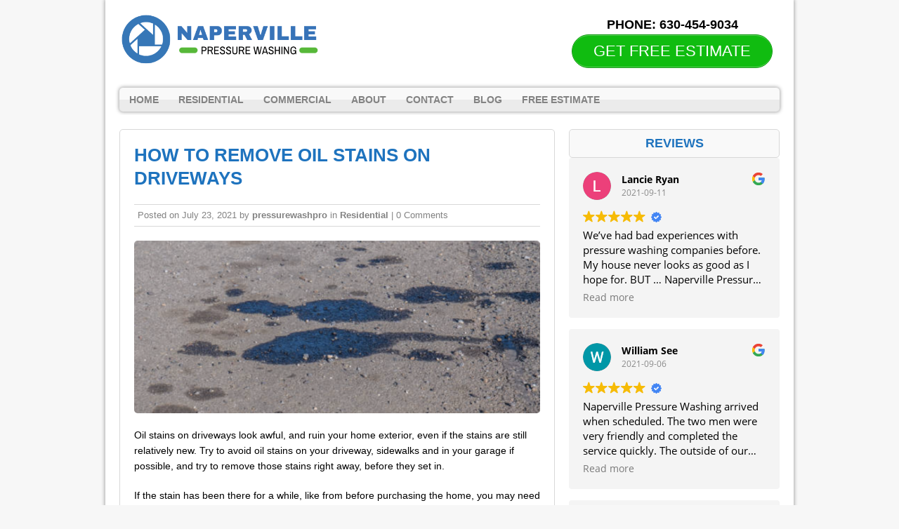

--- FILE ---
content_type: text/html; charset=UTF-8
request_url: https://pressurewashingnaperville.com/remove-oil-stains-driveway/
body_size: 14650
content:
<!DOCTYPE html>
<html class="no-js" lang="en-US">
<head>
<meta charset="UTF-8">
<meta name="viewport" content="width=device-width, initial-scale=1.0">
<meta name='robots' content='index, follow, max-image-preview:large, max-snippet:-1, max-video-preview:-1' />
	<style>img:is([sizes="auto" i], [sizes^="auto," i]) { contain-intrinsic-size: 3000px 1500px }</style>
	
	<!-- This site is optimized with the Yoast SEO plugin v25.0 - https://yoast.com/wordpress/plugins/seo/ -->
	<title>How to Remove Oil Stains on Driveways | Naperville Pressure Washing</title>
	<link rel="canonical" href="https://pressurewashingnaperville.com/remove-oil-stains-driveway/" />
	<meta property="og:locale" content="en_US" />
	<meta property="og:type" content="article" />
	<meta property="og:title" content="How to Remove Oil Stains on Driveways | Naperville Pressure Washing" />
	<meta property="og:description" content="Oil stains on driveways look awful, and ruin your home exterior, even if the stains are still relatively new. Try to avoid oil stains on your driveway, sidewalks and in your garage if possible, and try to remove those stains right away, before they set in. If the stain has been there for a while, like from before purchasing the home, you may need the help of a local driveway cleaning service in Naperville that has the ability to remove even the most set-in stains. Where Do Concrete Oil Stains Come From? Mostly, oil from automobiles is the reason for oil-stained concrete driveways. This might be oil, gasoline or transmission fluid – or a combination. Some of the typical ways your concrete gets stained are from: Fixing your own car Filling up the lawn mower A leak that should be checked out by a mechanic But, there are a lot of other things that can leave an unsightly oil spot on your concrete. So let’s review a few of the best DIY tips to remove those stains! DIY Oil Stain Removal Tips CAT LITTER FOR OIL STAINS Cat litter is a easy first step for new oil stains where there is [...]" />
	<meta property="og:url" content="https://pressurewashingnaperville.com/remove-oil-stains-driveway/" />
	<meta property="og:site_name" content="Naperville Pressure Washing" />
	<meta property="article:published_time" content="2021-07-23T03:36:24+00:00" />
	<meta property="article:modified_time" content="2021-07-23T03:38:14+00:00" />
	<meta property="og:image" content="https://pressurewashingnaperville.com/wp-content/uploads/2021/07/oil-stain-on-driveway.png" />
	<meta property="og:image:width" content="625" />
	<meta property="og:image:height" content="437" />
	<meta property="og:image:type" content="image/png" />
	<meta name="author" content="pressurewashpro" />
	<meta name="twitter:card" content="summary_large_image" />
	<meta name="twitter:label1" content="Written by" />
	<meta name="twitter:data1" content="pressurewashpro" />
	<meta name="twitter:label2" content="Est. reading time" />
	<meta name="twitter:data2" content="4 minutes" />
	<!-- / Yoast SEO plugin. -->


<link rel='dns-prefetch' href='//fonts.googleapis.com' />
<script type="text/javascript">
/* <![CDATA[ */
window._wpemojiSettings = {"baseUrl":"https:\/\/s.w.org\/images\/core\/emoji\/16.0.1\/72x72\/","ext":".png","svgUrl":"https:\/\/s.w.org\/images\/core\/emoji\/16.0.1\/svg\/","svgExt":".svg","source":{"concatemoji":"https:\/\/pressurewashingnaperville.com\/wp-includes\/js\/wp-emoji-release.min.js"}};
/*! This file is auto-generated */
!function(s,n){var o,i,e;function c(e){try{var t={supportTests:e,timestamp:(new Date).valueOf()};sessionStorage.setItem(o,JSON.stringify(t))}catch(e){}}function p(e,t,n){e.clearRect(0,0,e.canvas.width,e.canvas.height),e.fillText(t,0,0);var t=new Uint32Array(e.getImageData(0,0,e.canvas.width,e.canvas.height).data),a=(e.clearRect(0,0,e.canvas.width,e.canvas.height),e.fillText(n,0,0),new Uint32Array(e.getImageData(0,0,e.canvas.width,e.canvas.height).data));return t.every(function(e,t){return e===a[t]})}function u(e,t){e.clearRect(0,0,e.canvas.width,e.canvas.height),e.fillText(t,0,0);for(var n=e.getImageData(16,16,1,1),a=0;a<n.data.length;a++)if(0!==n.data[a])return!1;return!0}function f(e,t,n,a){switch(t){case"flag":return n(e,"\ud83c\udff3\ufe0f\u200d\u26a7\ufe0f","\ud83c\udff3\ufe0f\u200b\u26a7\ufe0f")?!1:!n(e,"\ud83c\udde8\ud83c\uddf6","\ud83c\udde8\u200b\ud83c\uddf6")&&!n(e,"\ud83c\udff4\udb40\udc67\udb40\udc62\udb40\udc65\udb40\udc6e\udb40\udc67\udb40\udc7f","\ud83c\udff4\u200b\udb40\udc67\u200b\udb40\udc62\u200b\udb40\udc65\u200b\udb40\udc6e\u200b\udb40\udc67\u200b\udb40\udc7f");case"emoji":return!a(e,"\ud83e\udedf")}return!1}function g(e,t,n,a){var r="undefined"!=typeof WorkerGlobalScope&&self instanceof WorkerGlobalScope?new OffscreenCanvas(300,150):s.createElement("canvas"),o=r.getContext("2d",{willReadFrequently:!0}),i=(o.textBaseline="top",o.font="600 32px Arial",{});return e.forEach(function(e){i[e]=t(o,e,n,a)}),i}function t(e){var t=s.createElement("script");t.src=e,t.defer=!0,s.head.appendChild(t)}"undefined"!=typeof Promise&&(o="wpEmojiSettingsSupports",i=["flag","emoji"],n.supports={everything:!0,everythingExceptFlag:!0},e=new Promise(function(e){s.addEventListener("DOMContentLoaded",e,{once:!0})}),new Promise(function(t){var n=function(){try{var e=JSON.parse(sessionStorage.getItem(o));if("object"==typeof e&&"number"==typeof e.timestamp&&(new Date).valueOf()<e.timestamp+604800&&"object"==typeof e.supportTests)return e.supportTests}catch(e){}return null}();if(!n){if("undefined"!=typeof Worker&&"undefined"!=typeof OffscreenCanvas&&"undefined"!=typeof URL&&URL.createObjectURL&&"undefined"!=typeof Blob)try{var e="postMessage("+g.toString()+"("+[JSON.stringify(i),f.toString(),p.toString(),u.toString()].join(",")+"));",a=new Blob([e],{type:"text/javascript"}),r=new Worker(URL.createObjectURL(a),{name:"wpTestEmojiSupports"});return void(r.onmessage=function(e){c(n=e.data),r.terminate(),t(n)})}catch(e){}c(n=g(i,f,p,u))}t(n)}).then(function(e){for(var t in e)n.supports[t]=e[t],n.supports.everything=n.supports.everything&&n.supports[t],"flag"!==t&&(n.supports.everythingExceptFlag=n.supports.everythingExceptFlag&&n.supports[t]);n.supports.everythingExceptFlag=n.supports.everythingExceptFlag&&!n.supports.flag,n.DOMReady=!1,n.readyCallback=function(){n.DOMReady=!0}}).then(function(){return e}).then(function(){var e;n.supports.everything||(n.readyCallback(),(e=n.source||{}).concatemoji?t(e.concatemoji):e.wpemoji&&e.twemoji&&(t(e.twemoji),t(e.wpemoji)))}))}((window,document),window._wpemojiSettings);
/* ]]> */
</script>
<style id='wp-emoji-styles-inline-css' type='text/css'>

	img.wp-smiley, img.emoji {
		display: inline !important;
		border: none !important;
		box-shadow: none !important;
		height: 1em !important;
		width: 1em !important;
		margin: 0 0.07em !important;
		vertical-align: -0.1em !important;
		background: none !important;
		padding: 0 !important;
	}
</style>
<link rel='stylesheet' id='wp-block-library-css' href='https://pressurewashingnaperville.com/wp-includes/css/dist/block-library/style.min.css' type='text/css' media='all' />
<style id='classic-theme-styles-inline-css' type='text/css'>
/*! This file is auto-generated */
.wp-block-button__link{color:#fff;background-color:#32373c;border-radius:9999px;box-shadow:none;text-decoration:none;padding:calc(.667em + 2px) calc(1.333em + 2px);font-size:1.125em}.wp-block-file__button{background:#32373c;color:#fff;text-decoration:none}
</style>
<style id='global-styles-inline-css' type='text/css'>
:root{--wp--preset--aspect-ratio--square: 1;--wp--preset--aspect-ratio--4-3: 4/3;--wp--preset--aspect-ratio--3-4: 3/4;--wp--preset--aspect-ratio--3-2: 3/2;--wp--preset--aspect-ratio--2-3: 2/3;--wp--preset--aspect-ratio--16-9: 16/9;--wp--preset--aspect-ratio--9-16: 9/16;--wp--preset--color--black: #000000;--wp--preset--color--cyan-bluish-gray: #abb8c3;--wp--preset--color--white: #ffffff;--wp--preset--color--pale-pink: #f78da7;--wp--preset--color--vivid-red: #cf2e2e;--wp--preset--color--luminous-vivid-orange: #ff6900;--wp--preset--color--luminous-vivid-amber: #fcb900;--wp--preset--color--light-green-cyan: #7bdcb5;--wp--preset--color--vivid-green-cyan: #00d084;--wp--preset--color--pale-cyan-blue: #8ed1fc;--wp--preset--color--vivid-cyan-blue: #0693e3;--wp--preset--color--vivid-purple: #9b51e0;--wp--preset--gradient--vivid-cyan-blue-to-vivid-purple: linear-gradient(135deg,rgba(6,147,227,1) 0%,rgb(155,81,224) 100%);--wp--preset--gradient--light-green-cyan-to-vivid-green-cyan: linear-gradient(135deg,rgb(122,220,180) 0%,rgb(0,208,130) 100%);--wp--preset--gradient--luminous-vivid-amber-to-luminous-vivid-orange: linear-gradient(135deg,rgba(252,185,0,1) 0%,rgba(255,105,0,1) 100%);--wp--preset--gradient--luminous-vivid-orange-to-vivid-red: linear-gradient(135deg,rgba(255,105,0,1) 0%,rgb(207,46,46) 100%);--wp--preset--gradient--very-light-gray-to-cyan-bluish-gray: linear-gradient(135deg,rgb(238,238,238) 0%,rgb(169,184,195) 100%);--wp--preset--gradient--cool-to-warm-spectrum: linear-gradient(135deg,rgb(74,234,220) 0%,rgb(151,120,209) 20%,rgb(207,42,186) 40%,rgb(238,44,130) 60%,rgb(251,105,98) 80%,rgb(254,248,76) 100%);--wp--preset--gradient--blush-light-purple: linear-gradient(135deg,rgb(255,206,236) 0%,rgb(152,150,240) 100%);--wp--preset--gradient--blush-bordeaux: linear-gradient(135deg,rgb(254,205,165) 0%,rgb(254,45,45) 50%,rgb(107,0,62) 100%);--wp--preset--gradient--luminous-dusk: linear-gradient(135deg,rgb(255,203,112) 0%,rgb(199,81,192) 50%,rgb(65,88,208) 100%);--wp--preset--gradient--pale-ocean: linear-gradient(135deg,rgb(255,245,203) 0%,rgb(182,227,212) 50%,rgb(51,167,181) 100%);--wp--preset--gradient--electric-grass: linear-gradient(135deg,rgb(202,248,128) 0%,rgb(113,206,126) 100%);--wp--preset--gradient--midnight: linear-gradient(135deg,rgb(2,3,129) 0%,rgb(40,116,252) 100%);--wp--preset--font-size--small: 13px;--wp--preset--font-size--medium: 20px;--wp--preset--font-size--large: 36px;--wp--preset--font-size--x-large: 42px;--wp--preset--spacing--20: 0.44rem;--wp--preset--spacing--30: 0.67rem;--wp--preset--spacing--40: 1rem;--wp--preset--spacing--50: 1.5rem;--wp--preset--spacing--60: 2.25rem;--wp--preset--spacing--70: 3.38rem;--wp--preset--spacing--80: 5.06rem;--wp--preset--shadow--natural: 6px 6px 9px rgba(0, 0, 0, 0.2);--wp--preset--shadow--deep: 12px 12px 50px rgba(0, 0, 0, 0.4);--wp--preset--shadow--sharp: 6px 6px 0px rgba(0, 0, 0, 0.2);--wp--preset--shadow--outlined: 6px 6px 0px -3px rgba(255, 255, 255, 1), 6px 6px rgba(0, 0, 0, 1);--wp--preset--shadow--crisp: 6px 6px 0px rgba(0, 0, 0, 1);}:where(.is-layout-flex){gap: 0.5em;}:where(.is-layout-grid){gap: 0.5em;}body .is-layout-flex{display: flex;}.is-layout-flex{flex-wrap: wrap;align-items: center;}.is-layout-flex > :is(*, div){margin: 0;}body .is-layout-grid{display: grid;}.is-layout-grid > :is(*, div){margin: 0;}:where(.wp-block-columns.is-layout-flex){gap: 2em;}:where(.wp-block-columns.is-layout-grid){gap: 2em;}:where(.wp-block-post-template.is-layout-flex){gap: 1.25em;}:where(.wp-block-post-template.is-layout-grid){gap: 1.25em;}.has-black-color{color: var(--wp--preset--color--black) !important;}.has-cyan-bluish-gray-color{color: var(--wp--preset--color--cyan-bluish-gray) !important;}.has-white-color{color: var(--wp--preset--color--white) !important;}.has-pale-pink-color{color: var(--wp--preset--color--pale-pink) !important;}.has-vivid-red-color{color: var(--wp--preset--color--vivid-red) !important;}.has-luminous-vivid-orange-color{color: var(--wp--preset--color--luminous-vivid-orange) !important;}.has-luminous-vivid-amber-color{color: var(--wp--preset--color--luminous-vivid-amber) !important;}.has-light-green-cyan-color{color: var(--wp--preset--color--light-green-cyan) !important;}.has-vivid-green-cyan-color{color: var(--wp--preset--color--vivid-green-cyan) !important;}.has-pale-cyan-blue-color{color: var(--wp--preset--color--pale-cyan-blue) !important;}.has-vivid-cyan-blue-color{color: var(--wp--preset--color--vivid-cyan-blue) !important;}.has-vivid-purple-color{color: var(--wp--preset--color--vivid-purple) !important;}.has-black-background-color{background-color: var(--wp--preset--color--black) !important;}.has-cyan-bluish-gray-background-color{background-color: var(--wp--preset--color--cyan-bluish-gray) !important;}.has-white-background-color{background-color: var(--wp--preset--color--white) !important;}.has-pale-pink-background-color{background-color: var(--wp--preset--color--pale-pink) !important;}.has-vivid-red-background-color{background-color: var(--wp--preset--color--vivid-red) !important;}.has-luminous-vivid-orange-background-color{background-color: var(--wp--preset--color--luminous-vivid-orange) !important;}.has-luminous-vivid-amber-background-color{background-color: var(--wp--preset--color--luminous-vivid-amber) !important;}.has-light-green-cyan-background-color{background-color: var(--wp--preset--color--light-green-cyan) !important;}.has-vivid-green-cyan-background-color{background-color: var(--wp--preset--color--vivid-green-cyan) !important;}.has-pale-cyan-blue-background-color{background-color: var(--wp--preset--color--pale-cyan-blue) !important;}.has-vivid-cyan-blue-background-color{background-color: var(--wp--preset--color--vivid-cyan-blue) !important;}.has-vivid-purple-background-color{background-color: var(--wp--preset--color--vivid-purple) !important;}.has-black-border-color{border-color: var(--wp--preset--color--black) !important;}.has-cyan-bluish-gray-border-color{border-color: var(--wp--preset--color--cyan-bluish-gray) !important;}.has-white-border-color{border-color: var(--wp--preset--color--white) !important;}.has-pale-pink-border-color{border-color: var(--wp--preset--color--pale-pink) !important;}.has-vivid-red-border-color{border-color: var(--wp--preset--color--vivid-red) !important;}.has-luminous-vivid-orange-border-color{border-color: var(--wp--preset--color--luminous-vivid-orange) !important;}.has-luminous-vivid-amber-border-color{border-color: var(--wp--preset--color--luminous-vivid-amber) !important;}.has-light-green-cyan-border-color{border-color: var(--wp--preset--color--light-green-cyan) !important;}.has-vivid-green-cyan-border-color{border-color: var(--wp--preset--color--vivid-green-cyan) !important;}.has-pale-cyan-blue-border-color{border-color: var(--wp--preset--color--pale-cyan-blue) !important;}.has-vivid-cyan-blue-border-color{border-color: var(--wp--preset--color--vivid-cyan-blue) !important;}.has-vivid-purple-border-color{border-color: var(--wp--preset--color--vivid-purple) !important;}.has-vivid-cyan-blue-to-vivid-purple-gradient-background{background: var(--wp--preset--gradient--vivid-cyan-blue-to-vivid-purple) !important;}.has-light-green-cyan-to-vivid-green-cyan-gradient-background{background: var(--wp--preset--gradient--light-green-cyan-to-vivid-green-cyan) !important;}.has-luminous-vivid-amber-to-luminous-vivid-orange-gradient-background{background: var(--wp--preset--gradient--luminous-vivid-amber-to-luminous-vivid-orange) !important;}.has-luminous-vivid-orange-to-vivid-red-gradient-background{background: var(--wp--preset--gradient--luminous-vivid-orange-to-vivid-red) !important;}.has-very-light-gray-to-cyan-bluish-gray-gradient-background{background: var(--wp--preset--gradient--very-light-gray-to-cyan-bluish-gray) !important;}.has-cool-to-warm-spectrum-gradient-background{background: var(--wp--preset--gradient--cool-to-warm-spectrum) !important;}.has-blush-light-purple-gradient-background{background: var(--wp--preset--gradient--blush-light-purple) !important;}.has-blush-bordeaux-gradient-background{background: var(--wp--preset--gradient--blush-bordeaux) !important;}.has-luminous-dusk-gradient-background{background: var(--wp--preset--gradient--luminous-dusk) !important;}.has-pale-ocean-gradient-background{background: var(--wp--preset--gradient--pale-ocean) !important;}.has-electric-grass-gradient-background{background: var(--wp--preset--gradient--electric-grass) !important;}.has-midnight-gradient-background{background: var(--wp--preset--gradient--midnight) !important;}.has-small-font-size{font-size: var(--wp--preset--font-size--small) !important;}.has-medium-font-size{font-size: var(--wp--preset--font-size--medium) !important;}.has-large-font-size{font-size: var(--wp--preset--font-size--large) !important;}.has-x-large-font-size{font-size: var(--wp--preset--font-size--x-large) !important;}
:where(.wp-block-post-template.is-layout-flex){gap: 1.25em;}:where(.wp-block-post-template.is-layout-grid){gap: 1.25em;}
:where(.wp-block-columns.is-layout-flex){gap: 2em;}:where(.wp-block-columns.is-layout-grid){gap: 2em;}
:root :where(.wp-block-pullquote){font-size: 1.5em;line-height: 1.6;}
</style>
<link rel='stylesheet' id='spacexchimp_p005-bootstrap-tooltip-css-css' href='https://pressurewashingnaperville.com/wp-content/plugins/social-media-buttons-toolbar/inc/lib/bootstrap-tooltip/bootstrap-tooltip.css' type='text/css' media='all' />
<link rel='stylesheet' id='spacexchimp_p005-frontend-css-css' href='https://pressurewashingnaperville.com/wp-content/plugins/social-media-buttons-toolbar/inc/css/frontend.css' type='text/css' media='all' />
<style id='spacexchimp_p005-frontend-css-inline-css' type='text/css'>

                    .sxc-follow-buttons {
                        text-align: center !important;
                    }
                    .sxc-follow-buttons .sxc-follow-button,
                    .sxc-follow-buttons .sxc-follow-button a,
                    .sxc-follow-buttons .sxc-follow-button a img {
                        width: 54px !important;
                        height: 54px !important;
                    }
                    .sxc-follow-buttons .sxc-follow-button {
                        margin: 5px !important;
                    }
                  
</style>
<link rel='stylesheet' id='widgetopts-styles-css' href='https://pressurewashingnaperville.com/wp-content/plugins/widget-options/assets/css/widget-options.css' type='text/css' media='all' />
<link rel='stylesheet' id='mh-google-fonts-css' href='https://fonts.googleapis.com/css' type='text/css' media='all' />
<link rel='stylesheet' id='mh-style-css' href='https://pressurewashingnaperville.com/wp-content/themes/mh-corporate-basic/style.css' type='text/css' media='all' />
<link rel='stylesheet' id='popup-maker-site-css' href='//pressurewashingnaperville.com/wp-content/uploads/pum/pum-site-styles.css' type='text/css' media='all' />
<link rel='stylesheet' id='call-now-button-modern-style-css' href='https://pressurewashingnaperville.com/wp-content/plugins/call-now-button/resources/style/modern.css' type='text/css' media='all' />
<script type="text/javascript" src="https://pressurewashingnaperville.com/wp-includes/js/jquery/jquery.min.js" id="jquery-core-js"></script>
<script type="text/javascript" src="https://pressurewashingnaperville.com/wp-includes/js/jquery/jquery-migrate.min.js" id="jquery-migrate-js"></script>
<script type="text/javascript" src="https://pressurewashingnaperville.com/wp-content/plugins/social-media-buttons-toolbar/inc/lib/bootstrap-tooltip/bootstrap-tooltip.js" id="spacexchimp_p005-bootstrap-tooltip-js-js"></script>
<script type="text/javascript" src="https://pressurewashingnaperville.com/wp-content/themes/mh-corporate-basic/js/scripts.js" id="mh-scripts-js"></script>
<link rel="https://api.w.org/" href="https://pressurewashingnaperville.com/wp-json/" /><link rel="alternate" title="JSON" type="application/json" href="https://pressurewashingnaperville.com/wp-json/wp/v2/posts/521" /><link rel="EditURI" type="application/rsd+xml" title="RSD" href="https://pressurewashingnaperville.com/xmlrpc.php?rsd" />
<meta name="generator" content="WordPress 6.8.3" />
<link rel='shortlink' href='https://pressurewashingnaperville.com/?p=521' />
<link rel="alternate" title="oEmbed (JSON)" type="application/json+oembed" href="https://pressurewashingnaperville.com/wp-json/oembed/1.0/embed?url=https%3A%2F%2Fpressurewashingnaperville.com%2Fremove-oil-stains-driveway%2F" />
<link rel="alternate" title="oEmbed (XML)" type="text/xml+oembed" href="https://pressurewashingnaperville.com/wp-json/oembed/1.0/embed?url=https%3A%2F%2Fpressurewashingnaperville.com%2Fremove-oil-stains-driveway%2F&#038;format=xml" />
<script type="text/javascript">
    var po_host=(("https:"==document.location.protocol)?"https://":"http://");
    document.write(unescape("%3Cscript src='"+po_host+"leads.polyares.com/js/embed/embed.js?apikey=8983ae5a430ccd0d315f9b35d4cb67b9b601d3ae&buttons=' type='text/javascript'%3E%3C/script%3E"));
</script>  		<script>
			document.documentElement.className = document.documentElement.className.replace('no-js', 'js');
		</script>
				<style>
			.no-js img.lazyload {
				display: none;
			}

			figure.wp-block-image img.lazyloading {
				min-width: 150px;
			}

						.lazyload, .lazyloading {
				opacity: 0;
			}

			.lazyloaded {
				opacity: 1;
				transition: opacity 400ms;
				transition-delay: 0ms;
			}

					</style>
		<!--[if lt IE 9]>
<script src="https://pressurewashingnaperville.com/wp-content/themes/mh-corporate-basic/js/css3-mediaqueries.js"></script>
<![endif]-->
<link rel="icon" href="https://pressurewashingnaperville.com/wp-content/uploads/2021/06/cropped-naperville-icon-32x32.png" sizes="32x32" />
<link rel="icon" href="https://pressurewashingnaperville.com/wp-content/uploads/2021/06/cropped-naperville-icon-192x192.png" sizes="192x192" />
<link rel="apple-touch-icon" href="https://pressurewashingnaperville.com/wp-content/uploads/2021/06/cropped-naperville-icon-180x180.png" />
<meta name="msapplication-TileImage" content="https://pressurewashingnaperville.com/wp-content/uploads/2021/06/cropped-naperville-icon-270x270.png" />
		<style type="text/css" id="wp-custom-css">
			.slicknav_icon-bar, .slicknav_menu, .menu .slicknav_btn, .slicknav_collapsed, .slicknav_menutxt, .slicknav_icon {
	display: none;
}

.buttonizer-button .buttonizer-label {
    font-weight: bold;
}

.buttonizer {
    /* Center button */
    transform: translate(-50%);    
}
.buttonizer a {
    /* Change the width of button */
    padding: 16px 48px;
}

a {color: #1e73be;}

.widget-title{
	font-size: 18px;
	text-align: center;
}

.logo-name {
	font-size: 16px;
	color:#1e73be;
	font-weight: bold;
}

h1 {
	font-size: 26px;
	text-transform: uppercase;
}

h3 {
	color: #000;
	text-transform: uppercase;
}

h2, h4 {
	text-transform: uppercase;
}

h4 {
  margin:0px 0px!important;
	padding:8px !important;
}

.header-wrap .main-nav
{
	clear:both;	
}

div.copyright-wrap{
	background-color: #000;
}

p.copyright {
	color: #FFF;
}

.abovenav {
    float: left;
    width: 100%;
    clear: both;
    margin: 8px 0px;
}

.header-wrap .header-right *
{
color:#000;
}
@media only screen and (min-width:768px)
{
.header-wrap .header-left {
    max-width: 330px;
    float: left;
}

.header-wrap .header-right
	{
		float:right;
		padding-right:30px;
		padding-top:13px;
	}
	
}

@media only screen and (max-width:767px)
{
.header-left {
    float: none;
    margin: 0 auto;
    display: table;
    max-width: 310px;
    width: 94%;
}
.header-right {
    float: none;
    margin: 0 auto;
    display: table;
    text-align: center;
}
h1 {
    font-size: 16px;
}

h2,h3, h4 {
	  font-size: 15px;
	}
}


@media only screen and (max-width:600px)
{
	.post-2.page.type-page.status-publish.hentry h1 {
    font-size: 18px;
}	
	
}

.statesection
{
    text-align: center;
    margin: 0 auto;
    width: 100%;	
}

.statesection div {
    display: inline-block;
    float: none!important;
}

@media only screen and (min-width:481px) and (max-width:768px)
{
	body .statesection div {
    display: inline-block;
/*    min-width: 21%;
    float: left!important;
	  margin-bottom:15px;
		*/
		font-size:12px;
		min-width:17%;
}
body .container
{
  max-width:85%;	
}
	
}


@media only screen and (max-width:480px)
{
	body .statesection div {
    display: inline-block;
/*    min-width: 45%;
    float: left!important;
	  margin-bottom:15px;
		*/
		font-size:10px;
		min-width:17%;
}
	
}

@media only screen and (max-width:767px)
{
	
body .statesection div h6
	{
    font-size: 12px;
	}	
	
}


@media only screen and (max-width:600px) {
.post-11 h2, .post-11 h3 { text-align:center ;}
.post-11 img {width:100%; }
}

@media only screen and (max-width:600px)
{
	
body .statesection div h6
	{
    font-size: 11px;
	}	

body .statesection div
	{
max-width:20%;
min-width:20%;		
	}	
	
body .statesection {
    position: relative;
    left: 5%;
}
	
}		</style>
		</head>
<body data-rsssl=1 class="wp-singular post-template-default single single-post postid-521 single-format-standard wp-theme-mh-corporate-basic">
<div class="mh-container">
<div class="wrapper-corporate">
<header class="header-wrap">
	<div class="abovenav">
	<div class="header-left">
	<a href="https://pressurewashingnaperville.com/" title="Naperville Pressure Washing" rel="home">
<div class="logo-wrap" role="banner">
<img data-src="https://pressurewashingnaperville.com/wp-content/uploads/2021/06/cropped-naperville-logo.png" height="126" width="494" alt="Naperville Pressure Washing" src="[data-uri]" class="lazyload" style="--smush-placeholder-width: 494px; --smush-placeholder-aspect-ratio: 494/126;" />
</div>
</a>
		
	</div>
	<div class="header-right">
    <div id='Header_Text' class='widgets_on_page wop_tiny1  wop_small1  wop_medium1  wop_large1  wop_wide1'>
			<ul><li id="text-4" class="widget widget_text">			<div class="textwidget"><p><center><strong><span style="color: #11111; font-size: large;">PHONE: <a href="tel:630-454-9034"><span style="color: #11111; font-size: large;">630-454-9034</span></a></span></strong></center><a href="#popmake-541" class="su-button su-button-style-default" style="color:#FFFFFF;background-color:#10bc10;border-color:#0d970d;border-radius:66px" target="_"><span style="color:#FFFFFF;padding:0px 30px;font-size:22px;line-height:44px;border-color:#58d158;border-radius:66px;text-shadow:none"> GET FREE ESTIMATE</span></a></p>
</div>
		</li></ul></div><!-- widgets_on_page -->	</div>
	</div>
	<nav class="main-nav clearfix">
		<div class="menu-menu-1-container"><ul id="menu-menu-1" class="menu"><li id="menu-item-152" class="menu-item menu-item-type-post_type menu-item-object-page menu-item-home menu-item-152"><a href="https://pressurewashingnaperville.com/">Home</a></li>
<li id="menu-item-435" class="menu-item menu-item-type-post_type menu-item-object-page menu-item-has-children menu-item-435"><a href="https://pressurewashingnaperville.com/residential/">Residential</a>
<ul class="sub-menu">
	<li id="menu-item-434" class="menu-item menu-item-type-post_type menu-item-object-page menu-item-434"><a href="https://pressurewashingnaperville.com/deck-cleaning/">Deck Cleaning</a></li>
	<li id="menu-item-430" class="menu-item menu-item-type-post_type menu-item-object-page menu-item-430"><a href="https://pressurewashingnaperville.com/driveway-cleaning/">Driveway Cleaning</a></li>
	<li id="menu-item-433" class="menu-item menu-item-type-post_type menu-item-object-page menu-item-433"><a href="https://pressurewashingnaperville.com/patio-cleaning/">Patio Cleaning</a></li>
	<li id="menu-item-432" class="menu-item menu-item-type-post_type menu-item-object-page menu-item-432"><a href="https://pressurewashingnaperville.com/roof-cleaning/">Roof Cleaning</a></li>
	<li id="menu-item-431" class="menu-item menu-item-type-post_type menu-item-object-page menu-item-431"><a href="https://pressurewashingnaperville.com/sidewalk-cleaning/">Sidewalk Cleaning</a></li>
</ul>
</li>
<li id="menu-item-484" class="menu-item menu-item-type-post_type menu-item-object-page menu-item-has-children menu-item-484"><a href="https://pressurewashingnaperville.com/commercial/">Commercial</a>
<ul class="sub-menu">
	<li id="menu-item-481" class="menu-item menu-item-type-post_type menu-item-object-page menu-item-481"><a href="https://pressurewashingnaperville.com/concrete-cleaning/">Concrete Cleaning</a></li>
	<li id="menu-item-483" class="menu-item menu-item-type-post_type menu-item-object-page menu-item-483"><a href="https://pressurewashingnaperville.com/dumpster-cleaning/">Dumpster Cleaning</a></li>
	<li id="menu-item-482" class="menu-item menu-item-type-post_type menu-item-object-page menu-item-482"><a href="https://pressurewashingnaperville.com/graffiti-removal/">Graffiti Removal</a></li>
	<li id="menu-item-479" class="menu-item menu-item-type-post_type menu-item-object-page menu-item-479"><a href="https://pressurewashingnaperville.com/gum-removal/">Gum Removal</a></li>
	<li id="menu-item-480" class="menu-item menu-item-type-post_type menu-item-object-page menu-item-480"><a href="https://pressurewashingnaperville.com/parking-lot-cleaning/">Parking Lot Cleaning</a></li>
</ul>
</li>
<li id="menu-item-367" class="menu-item menu-item-type-post_type menu-item-object-page menu-item-367"><a href="https://pressurewashingnaperville.com/about/">About</a></li>
<li id="menu-item-153" class="menu-item menu-item-type-post_type menu-item-object-page menu-item-153"><a href="https://pressurewashingnaperville.com/contact/">Contact</a></li>
<li id="menu-item-441" class="menu-item menu-item-type-post_type menu-item-object-page current_page_parent menu-item-441"><a href="https://pressurewashingnaperville.com/blog/">Blog</a></li>
<li id="menu-item-543" class="menu-item menu-item-type-custom menu-item-object-custom menu-item-543"><a href="#popmake-541">FREE ESTIMATE</a></li>
</ul></div>	</nav>
</header>
<div class="mh-wrapper clearfix">
	<div class="mh-content left"><article class="post-521 post type-post status-publish format-standard has-post-thumbnail hentry category-residential">
	<header class="post-header">
		<h1 class="entry-title">How to Remove Oil Stains on Driveways</h1>
		<p class="meta post-meta">Posted on <span class="updated">July 23, 2021</span>  by <span class="vcard author"><a class="fn" href="https://pressurewashingnaperville.com/author/napervilleadmin/">pressurewashpro</a></span>  in <a href="https://pressurewashingnaperville.com/category/residential/" rel="category tag">Residential</a> | 0 Comments</p>
	</header>
	<div class="entry clearfix">
		
<figure class="post-thumbnail">
<img data-src="https://pressurewashingnaperville.com/wp-content/uploads/2021/07/oil-stain-on-driveway-578x246.png" alt="oil stain on driveway" title="" src="[data-uri]" class="lazyload" style="--smush-placeholder-width: 578px; --smush-placeholder-aspect-ratio: 578/246;" />
</figure>
		<p>Oil stains on driveways look awful, and ruin your home exterior, even if the stains are still relatively new. Try to avoid oil stains on your driveway, sidewalks and in your garage if possible, and try to remove those stains right away, before they set in.</p>
<p>If the stain has been there for a while, like from before purchasing the home, you may need the help of a <a href="https://pressurewashingnaperville.com/driveway-cleaning/"><b>local driveway cleaning service in Naperville</b></a> that has the ability to remove even the most set-in stains.</p>
<h2>Where Do Concrete Oil Stains Come From?</h2>
<p>Mostly, oil from automobiles is the reason for oil-stained concrete driveways. This might be oil, gasoline or transmission fluid – or a combination. Some of the typical ways your concrete gets stained are from:</p>
<ul>
<li>Fixing your own car</li>
<li>Filling up the lawn mower</li>
<li>A leak that should be checked out by a mechanic</li>
</ul>
<p>But, there are a lot of other things that can leave an unsightly oil spot on your concrete. So let’s review a few of the best DIY tips to remove those stains!</p>
<h3>DIY Oil Stain Removal Tips</h3>
<h4>CAT LITTER FOR OIL STAINS</h4>
<p>Cat litter is a easy first step for new oil stains where there is excess oil that has to be dried up.</p>
<p>Sprinkle cat litter all over the oil, getting it down into the stain by stomping on it with your feet. It’s best to leave the litter on the stain for 24 hours so it can absorb as much as possible. Scrape it up or sweep it off of the driveway the next day and repeat if necessary.</p>
<p>Throw away used litter so your pets and wildlife don’t eat it and get sick.</p>
<p>Next you can proceed with one of the following do-it-yourself cleaning techniques.</p>
<h4>COCA-COLA FOR OIL STAINS</h4>
<p>You might have heard urban legends about accident clean-up crews using Coke to clean up the roads, but, rest assured, that is a myth. But, Coke does have powerful cleaning properties when it comes to oily stains, in part due to its carbonated bubbles, but mostly because of the phosphoric acid in the soda.</p>
<p>Pour a good amount of Coke on the oil stain, then cover it with dishwashing detergent (Blue Dawn is widely accepted as the most effective). Scrub with a stiff brush, using circular motions throughout.</p>
<p>Rinse and repeat if you have to.</p>
<h4>BAKING SODA FOR OIL STAINS</h4>
<p>Baking soda is another common home cleaning remedy ingredient.</p>
<p>To remove an oil stain on a driveway, you’ll first want to coat the stain with baking soda and let it sit for a while, somewhere from 15 minutes to a few hours. This should absorb some of the oil and allow the baking soda to penetrate the porous concrete.</p>
<p>Next, add that famous blue dishwashing soap and water and scrub until there is a thick paste. Again, let this sit for optimal penetration, or continue to scrub in a circular motion, then rinse.</p>
<p>Just like with the Coke method, you might need to repeat the process.</p>
<h4>LAUNDRY DETERGENT FOR OIL STAINS</h4>
<p>Many homeowners already use this to clean off tough stains on clothes. It’s actually a great option for removing bad oil stains from concrete too!</p>
<p>Mix powdered laundry detergent and borax in equal parts based on the size of the stain. You will want to cover it entirely. Let this dry mixture sit on the oil stain for an hour or longer, then add water to make a paste, scrub and rinse.</p>
<p>This is more of a gentle cleaning method, so it could be necessary to repeat the process two or three times. But there is a good chance it will work!</p>
<h3>DRIVEWAY CLEANING IN Naperville</h3>
<p>Some oil stains on a driveway are just too tough for home remedies to remove. That’s when it is time to call a professional pressure washing company to thoroughly clean your concrete surfaces.</p>
<p>We don’t recommend pressure washing your driveway on your own to save a few dollars. You can cause major harm that is extremely difficult to fix if you don’t know <b>how to properly pressure wash concrete</b>. The high pressure water stream can break and loosen concrete, and it can create streaks on a driveway that look just as bad as the oil stains.</p>
<p>Calling <a href="https://pressurewashingnaperville.com/"><strong>Naperville Pressure Washing</strong></a> is definitely the smart choice. Our technicians know the best methods to clean concrete without harming it, such as:</p>
<ul>
<li>The right PSI and GPM levels to use to remove stains</li>
<li>Which nozzle tip will penetrate concrete without damaging it</li>
<li>The best distance to spray the concrete from</li>
<li>Solutions that can help lighten stains</li>
</ul>
<p>Naperville Pressure Washing also follows all of the steps to clean the concrete– the most effective method. Most homeowners and other companies don’t have the patience to do it right. They want fast results.</p>
<p>A professional pressure washing company in Naperville can also provide protective sealing services for your driveway so oil stains are less likely in the future.</p>
			</div>
	</article><nav class="post-navigation clearfix" role="navigation">
<div class="post-nav left">
<a href="https://pressurewashingnaperville.com/prepare-your-home-for-painting/" rel="prev">&larr; Previous post</a></div>
<div class="post-nav right">
</div>
</nav>
	</div>
	<aside class="mh-sidebar sb-right">
	<div id="custom_html-3" class="widget_text widget sb-widget widget_custom_html"><h4 class="widget-title">REVIEWS</h4><div class="textwidget custom-html-widget"><pre class="ti-widget" style="display: none"><template id="trustindex-google-widget-html"><div class="ti-widget ti-goog ti-review-text-mode-readmore ti-text-align-left" data-no-translation="true" data-layout-id="18" data-layout-category="sidebar" data-set-id="light-background" data-pid="" data-language="en" data-css-version="2" data-review-text-mode="readmore" data-reply-by-locale="Owner's reply" data-load-more-rows="5" > <div class="ti-widget-container"> <div class="ti-reviews-container"> <div class="ti-reviews-container-wrapper">  <div data-empty="0" class="ti-review-item source-Google ti-image-layout-thumbnail" data-id="cfcd208495d565ef66e7dff9f98764da" > <div class="ti-inner"> <div class="ti-review-header"> <trustindex-image class="ti-platform-icon" data-imgurl="https://cdn.trustindex.io/assets/platform/Google/icon.svg" alt="Google" width="20" height="20" loading="lazy" ></trustindex-image> <div class="ti-profile-img"> <trustindex-image data-imgurl="https://lh3.googleusercontent.com/a/AATXAJzW5-L4GTptG88q27qbKDJYXgpU9P9U_SRkDQnw=w40-h40-c-c-rp-w40-h40-mo-br100" data-imgurlset="https://lh3.googleusercontent.com/a/AATXAJzW5-L4GTptG88q27qbKDJYXgpU9P9U_SRkDQnw=w80-h80-c-c-rp-w80-h80-mo-br100 2x" alt="Lancie Ryan profile picture" loading="lazy" ></trustindex-image> </div> <div class="ti-profile-details"> <div class="ti-name"> Lancie Ryan </div> <div class="ti-date">2021-09-11</div> </div> </div> <span class="ti-stars"><trustindex-image class="ti-star" data-imgurl="https://cdn.trustindex.io/assets/platform/Google/star/f.svg" alt="Google" width="17" height="17" loading="lazy" ></trustindex-image><trustindex-image class="ti-star" data-imgurl="https://cdn.trustindex.io/assets/platform/Google/star/f.svg" alt="Google" width="17" height="17" loading="lazy" ></trustindex-image><trustindex-image class="ti-star" data-imgurl="https://cdn.trustindex.io/assets/platform/Google/star/f.svg" alt="Google" width="17" height="17" loading="lazy" ></trustindex-image><trustindex-image class="ti-star" data-imgurl="https://cdn.trustindex.io/assets/platform/Google/star/f.svg" alt="Google" width="17" height="17" loading="lazy" ></trustindex-image><trustindex-image class="ti-star" data-imgurl="https://cdn.trustindex.io/assets/platform/Google/star/f.svg" alt="Google" width="17" height="17" loading="lazy" ></trustindex-image><span class="ti-verified-review ti-verified-platform"><span class="ti-verified-tooltip">Trustindex verifies that the original source of the review is Google.</span></span></span> <div class="ti-review-content"> <div class="ti-review-text-container ti-inner"><!-- R-CONTENT -->We’ve had bad experiences with pressure washing companies before. My house never looks as good as I hope for. BUT … Naperville Pressure Washing did it! The brick on our home has never looked better! I’m so glad I called them!<!-- R-CONTENT --></div> <span class="ti-read-more" data-container=".ti-review-content .ti-inner" data-collapse-text="Hide" data-open-text="Read more" ></span> </div> </div> </div>  <div data-empty="0" class="ti-review-item source-Google ti-image-layout-thumbnail" data-id="cfcd208495d565ef66e7dff9f98764da" > <div class="ti-inner"> <div class="ti-review-header"> <trustindex-image class="ti-platform-icon" data-imgurl="https://cdn.trustindex.io/assets/platform/Google/icon.svg" alt="Google" width="20" height="20" loading="lazy" ></trustindex-image> <div class="ti-profile-img"> <trustindex-image data-imgurl="https://lh3.googleusercontent.com/a/AATXAJzLVZg_EJbtpaFPIzJVrdnorehkvvK6BkZvXOAs=w40-h40-c-c-rp-w40-h40-mo-br100" data-imgurlset="https://lh3.googleusercontent.com/a/AATXAJzLVZg_EJbtpaFPIzJVrdnorehkvvK6BkZvXOAs=w80-h80-c-c-rp-w80-h80-mo-br100 2x" alt="William See profile picture" loading="lazy" ></trustindex-image> </div> <div class="ti-profile-details"> <div class="ti-name"> William See </div> <div class="ti-date">2021-09-06</div> </div> </div> <span class="ti-stars"><trustindex-image class="ti-star" data-imgurl="https://cdn.trustindex.io/assets/platform/Google/star/f.svg" alt="Google" width="17" height="17" loading="lazy" ></trustindex-image><trustindex-image class="ti-star" data-imgurl="https://cdn.trustindex.io/assets/platform/Google/star/f.svg" alt="Google" width="17" height="17" loading="lazy" ></trustindex-image><trustindex-image class="ti-star" data-imgurl="https://cdn.trustindex.io/assets/platform/Google/star/f.svg" alt="Google" width="17" height="17" loading="lazy" ></trustindex-image><trustindex-image class="ti-star" data-imgurl="https://cdn.trustindex.io/assets/platform/Google/star/f.svg" alt="Google" width="17" height="17" loading="lazy" ></trustindex-image><trustindex-image class="ti-star" data-imgurl="https://cdn.trustindex.io/assets/platform/Google/star/f.svg" alt="Google" width="17" height="17" loading="lazy" ></trustindex-image><span class="ti-verified-review ti-verified-platform"><span class="ti-verified-tooltip">Trustindex verifies that the original source of the review is Google.</span></span></span> <div class="ti-review-content"> <div class="ti-review-text-container ti-inner"><!-- R-CONTENT -->Naperville Pressure Washing arrived when scheduled. The two men were very friendly and completed the service quickly. The outside of our house looks amazing!<!-- R-CONTENT --></div> <span class="ti-read-more" data-container=".ti-review-content .ti-inner" data-collapse-text="Hide" data-open-text="Read more" ></span> </div> </div> </div>  <div data-empty="0" class="ti-review-item source-Google ti-image-layout-thumbnail" data-id="cfcd208495d565ef66e7dff9f98764da" > <div class="ti-inner"> <div class="ti-review-header"> <trustindex-image class="ti-platform-icon" data-imgurl="https://cdn.trustindex.io/assets/platform/Google/icon.svg" alt="Google" width="20" height="20" loading="lazy" ></trustindex-image> <div class="ti-profile-img"> <trustindex-image data-imgurl="https://lh3.googleusercontent.com/a/AATXAJwrcXwZHG3WNkGvQUbi63uA-pWWo4UlnOSdXY8=w40-h40-c-c-rp-w40-h40-mo-br100" data-imgurlset="https://lh3.googleusercontent.com/a/AATXAJwrcXwZHG3WNkGvQUbi63uA-pWWo4UlnOSdXY8=w80-h80-c-c-rp-w80-h80-mo-br100 2x" alt="Nicholas Langdon profile picture" loading="lazy" ></trustindex-image> </div> <div class="ti-profile-details"> <div class="ti-name"> Nicholas Langdon </div> <div class="ti-date">2021-09-03</div> </div> </div> <span class="ti-stars"><trustindex-image class="ti-star" data-imgurl="https://cdn.trustindex.io/assets/platform/Google/star/f.svg" alt="Google" width="17" height="17" loading="lazy" ></trustindex-image><trustindex-image class="ti-star" data-imgurl="https://cdn.trustindex.io/assets/platform/Google/star/f.svg" alt="Google" width="17" height="17" loading="lazy" ></trustindex-image><trustindex-image class="ti-star" data-imgurl="https://cdn.trustindex.io/assets/platform/Google/star/f.svg" alt="Google" width="17" height="17" loading="lazy" ></trustindex-image><trustindex-image class="ti-star" data-imgurl="https://cdn.trustindex.io/assets/platform/Google/star/f.svg" alt="Google" width="17" height="17" loading="lazy" ></trustindex-image><trustindex-image class="ti-star" data-imgurl="https://cdn.trustindex.io/assets/platform/Google/star/f.svg" alt="Google" width="17" height="17" loading="lazy" ></trustindex-image><span class="ti-verified-review ti-verified-platform"><span class="ti-verified-tooltip">Trustindex verifies that the original source of the review is Google.</span></span></span> <div class="ti-review-content"> <div class="ti-review-text-container ti-inner"><!-- R-CONTENT -->Really good experience the other day with this company.  We hired them for power washing our roof. When we called, it was super easy to book an appointment. They were very easy to book with.  On the day, they arrived here on time, were courteous and did an awesome job. One of the better pressure washing companies in Naperville<!-- R-CONTENT --></div> <span class="ti-read-more" data-container=".ti-review-content .ti-inner" data-collapse-text="Hide" data-open-text="Read more" ></span> </div> </div> </div>  <div data-empty="0" class="ti-review-item source-Google ti-image-layout-thumbnail" data-id="cfcd208495d565ef66e7dff9f98764da" > <div class="ti-inner"> <div class="ti-review-header"> <trustindex-image class="ti-platform-icon" data-imgurl="https://cdn.trustindex.io/assets/platform/Google/icon.svg" alt="Google" width="20" height="20" loading="lazy" ></trustindex-image> <div class="ti-profile-img"> <trustindex-image data-imgurl="https://lh3.googleusercontent.com/a/AATXAJx9dTySUuBYMJPs7w-BAcG8kO_XOZ7QmamU6co6=w40-h40-c-c-rp-w40-h40-mo-br100" data-imgurlset="https://lh3.googleusercontent.com/a/AATXAJx9dTySUuBYMJPs7w-BAcG8kO_XOZ7QmamU6co6=w80-h80-c-c-rp-w80-h80-mo-br100 2x" alt="Janet Casper profile picture" loading="lazy" ></trustindex-image> </div> <div class="ti-profile-details"> <div class="ti-name"> Janet Casper </div> <div class="ti-date">2021-07-21</div> </div> </div> <span class="ti-stars"><trustindex-image class="ti-star" data-imgurl="https://cdn.trustindex.io/assets/platform/Google/star/f.svg" alt="Google" width="17" height="17" loading="lazy" ></trustindex-image><trustindex-image class="ti-star" data-imgurl="https://cdn.trustindex.io/assets/platform/Google/star/f.svg" alt="Google" width="17" height="17" loading="lazy" ></trustindex-image><trustindex-image class="ti-star" data-imgurl="https://cdn.trustindex.io/assets/platform/Google/star/f.svg" alt="Google" width="17" height="17" loading="lazy" ></trustindex-image><trustindex-image class="ti-star" data-imgurl="https://cdn.trustindex.io/assets/platform/Google/star/f.svg" alt="Google" width="17" height="17" loading="lazy" ></trustindex-image><trustindex-image class="ti-star" data-imgurl="https://cdn.trustindex.io/assets/platform/Google/star/f.svg" alt="Google" width="17" height="17" loading="lazy" ></trustindex-image><span class="ti-verified-review ti-verified-platform"><span class="ti-verified-tooltip">Trustindex verifies that the original source of the review is Google.</span></span></span> <div class="ti-review-content"> <div class="ti-review-text-container ti-inner"><!-- R-CONTENT -->The pressure washer was extremely professional. He cleaned our home's siding and our driveway and front sidewalk. Everything looks so much better now!<!-- R-CONTENT --></div> <span class="ti-read-more" data-container=".ti-review-content .ti-inner" data-collapse-text="Hide" data-open-text="Read more" ></span> </div> </div> </div>  </div> <div class="ti-load-more-reviews-container"> <div class="ti-load-more-reviews-button" style="display: none">Load more</div> </div> </div>   </div> </div> </template></pre><div data-src="https://cdn.trustindex.io/loader.js?wp-widget" data-template-id="trustindex-google-widget-html" data-css-url="https://pressurewashingnaperville.com/wp-content/uploads/trustindex-google-widget.css?1746946789"></div></div></div><div id="text-6" class="widget sb-widget widget_text"><h4 class="widget-title">SERVICE AREA</h4>			<div class="textwidget"><p><iframe data-src="https://www.google.com/maps/embed?pb=!1m18!1m12!1m3!1d190260.96305791897!2d-88.22880134771226!3d41.83201144929922!2m3!1f0!2f0!3f0!3m2!1i1024!2i768!4f13.1!3m3!1m2!1s0x0%3A0xc891f882a05805bb!2sNaperville%20Pressure%20Washing!5e0!3m2!1sen!2sph!4v1629357156269!5m2!1sen!2sph" style="border:0;" allowfullscreen="" src="[data-uri]" class="lazyload" data-load-mode="1"></iframe></p>
</div>
		</div><div id="text-7" class="extendedwopts-md-center widget sb-widget widget_text"><h4 class="widget-title">BUSINESS HOURS</h4>			<div class="textwidget"><p><strong>MON:</strong> 8am-6pm<br />
<strong>TUE:</strong> 8am-6pm<br />
<strong>WED:</strong> 8am-6pm<br />
<strong>THU:</strong> 8am-6pm<br />
<strong>FRI:</strong> 8am-6pm<br />
<strong>SAT:</strong> 8am-6pm<br />
<strong>SUN:</strong> 8am-6pm</p>
</div>
		</div><div id="custom_html-2" class="widget_text widget sb-widget widget_custom_html"><h4 class="widget-title">FIND US ONLINE</h4><div class="textwidget custom-html-widget">
<ul class="sxc-follow-buttons">
<li class="sxc-follow-button">
                                    <a
                                        href=""
                                        
                                        title="Facebook"
                                        
                                    >
                                        <img
                                            data-src="https://pressurewashingnaperville.com/wp-content/plugins/social-media-buttons-toolbar/inc/img/social-media-icons/facebook.png"
                                            alt="Facebook"
 src="[data-uri]" class="lazyload" />
                                    </a>
                              </li>
<li class="sxc-follow-button">
                                    <a
                                        href=""
                                        
                                        title="Instagram"
                                        
                                    >
                                        <img
                                            data-src="https://pressurewashingnaperville.com/wp-content/plugins/social-media-buttons-toolbar/inc/img/social-media-icons/instagram.png"
                                            alt="Instagram"
 src="[data-uri]" class="lazyload" />
                                    </a>
                              </li>
<li class="sxc-follow-button">
                                    <a
                                        href=""
                                        
                                        title="Pinterest"
                                        
                                    >
                                        <img
                                            data-src="https://pressurewashingnaperville.com/wp-content/plugins/social-media-buttons-toolbar/inc/img/social-media-icons/pinterest.png"
                                            alt="Pinterest"
 src="[data-uri]" class="lazyload" />
                                    </a>
                              </li>
</ul>
</div></div><div id="media_image-4" class="widget sb-widget widget_media_image"><h4 class="widget-title">WE ACCEPT</h4><img width="1000" height="250" data-src="https://pressurewashingnaperville.com/wp-content/uploads/2021/03/credit-cards.png" class="image wp-image-385  attachment-full size-full lazyload" alt="" style="--smush-placeholder-width: 1000px; --smush-placeholder-aspect-ratio: 1000/250;max-width: 100%; height: auto;" decoding="async" data-srcset="https://pressurewashingnaperville.com/wp-content/uploads/2021/03/credit-cards.png 1000w, https://pressurewashingnaperville.com/wp-content/uploads/2021/03/credit-cards-768x192.png 768w" data-sizes="(max-width: 1000px) 100vw, 1000px" src="[data-uri]" /></div>
		<div id="recent-posts-3" class="widget sb-widget widget_recent_entries">
		<h4 class="widget-title">Read Our Blog</h4>
		<ul>
											<li>
					<a href="https://pressurewashingnaperville.com/remove-oil-stains-driveway/" aria-current="page">How to Remove Oil Stains on Driveways</a>
									</li>
											<li>
					<a href="https://pressurewashingnaperville.com/prepare-your-home-for-painting/">How to Prepare Your Home for Painting</a>
									</li>
											<li>
					<a href="https://pressurewashingnaperville.com/roof-maintenance/">Tips to Maintain Your Roof</a>
									</li>
											<li>
					<a href="https://pressurewashingnaperville.com/how-often-should-you-pressure-wash-your-home/">How Often Should You Pressure Wash Your Home?</a>
									</li>
											<li>
					<a href="https://pressurewashingnaperville.com/soft-washing-vs-pressure-washing/">Soft Washing vs Pressure Washing</a>
									</li>
					</ul>

		</div></aside></div>
</div>
<div class="copyright-wrap">
	<p class="copyright">Copyright &copy;2025&nbsp NAPERVILLE PRESSURE WASHING</p>
</div>
</div>
<script type="speculationrules">
{"prefetch":[{"source":"document","where":{"and":[{"href_matches":"\/*"},{"not":{"href_matches":["\/wp-*.php","\/wp-admin\/*","\/wp-content\/uploads\/*","\/wp-content\/*","\/wp-content\/plugins\/*","\/wp-content\/themes\/mh-corporate-basic\/*","\/*\\?(.+)"]}},{"not":{"selector_matches":"a[rel~=\"nofollow\"]"}},{"not":{"selector_matches":".no-prefetch, .no-prefetch a"}}]},"eagerness":"conservative"}]}
</script>
<div 
	id="pum-541" 
	role="dialog" 
	aria-modal="false"
	class="pum pum-overlay pum-theme-533 pum-theme-lightbox popmake-overlay click_open" 
	data-popmake="{&quot;id&quot;:541,&quot;slug&quot;:&quot;form&quot;,&quot;theme_id&quot;:533,&quot;cookies&quot;:[],&quot;triggers&quot;:[{&quot;type&quot;:&quot;click_open&quot;,&quot;settings&quot;:{&quot;extra_selectors&quot;:&quot;&quot;,&quot;cookie_name&quot;:null}}],&quot;mobile_disabled&quot;:null,&quot;tablet_disabled&quot;:null,&quot;meta&quot;:{&quot;display&quot;:{&quot;stackable&quot;:false,&quot;overlay_disabled&quot;:false,&quot;scrollable_content&quot;:false,&quot;disable_reposition&quot;:false,&quot;size&quot;:&quot;medium&quot;,&quot;responsive_min_width&quot;:&quot;0%&quot;,&quot;responsive_min_width_unit&quot;:false,&quot;responsive_max_width&quot;:&quot;80%&quot;,&quot;responsive_max_width_unit&quot;:false,&quot;custom_width&quot;:&quot;640px&quot;,&quot;custom_width_unit&quot;:false,&quot;custom_height&quot;:&quot;380px&quot;,&quot;custom_height_unit&quot;:false,&quot;custom_height_auto&quot;:false,&quot;location&quot;:&quot;center top&quot;,&quot;position_from_trigger&quot;:false,&quot;position_top&quot;:&quot;100&quot;,&quot;position_left&quot;:&quot;0&quot;,&quot;position_bottom&quot;:&quot;0&quot;,&quot;position_right&quot;:&quot;0&quot;,&quot;position_fixed&quot;:false,&quot;animation_type&quot;:&quot;fade&quot;,&quot;animation_speed&quot;:&quot;350&quot;,&quot;animation_origin&quot;:&quot;center top&quot;,&quot;overlay_zindex&quot;:false,&quot;zindex&quot;:&quot;1999999999&quot;},&quot;close&quot;:{&quot;text&quot;:&quot;&quot;,&quot;button_delay&quot;:&quot;0&quot;,&quot;overlay_click&quot;:false,&quot;esc_press&quot;:false,&quot;f4_press&quot;:false},&quot;click_open&quot;:[]}}">

	<div id="popmake-541" class="pum-container popmake theme-533 pum-responsive pum-responsive-medium responsive size-medium">

				
				
		
				<div class="pum-content popmake-content" tabindex="0">
			<p><iframe data-src="//leads.polyares.com/?api_key=8983ae5a430ccd0d315f9b35d4cb67b9b601d3ae&amp;funnel=1&amp;category=191&amp;step1_title=GET%20A%20FREE%20ESTIMATE%20NOW&amp;step1_button=SEND" width="600" height="545" frameborder="0" src="[data-uri]" class="lazyload" data-load-mode="1"></iframe></p>
		</div>

				
							<button type="button" class="pum-close popmake-close" aria-label="Close">
			&times;			</button>
		
	</div>

</div>
<!-- Call Now Button 1.5.0 (https://callnowbutton.com) [renderer:modern]-->
<a aria-label="Call Now Button" href="tel:630-454-9034" id="callnowbutton" class="call-now-button  cnb-zoom-100  cnb-zindex-10  cnb-single cnb-right cnb-displaymode cnb-displaymode-mobile-only" style="background-image:url([data-uri]); background-color:#1e73be;"><span>Call Now Button</span></a><link rel='stylesheet' id='su-shortcodes-css' href='https://pressurewashingnaperville.com/wp-content/plugins/shortcodes-ultimate/includes/css/shortcodes.css' type='text/css' media='all' />
<script type="text/javascript" src="https://pressurewashingnaperville.com/wp-includes/js/jquery/ui/core.min.js" id="jquery-ui-core-js"></script>
<script type="text/javascript" id="popup-maker-site-js-extra">
/* <![CDATA[ */
var pum_vars = {"version":"1.20.4","pm_dir_url":"https:\/\/pressurewashingnaperville.com\/wp-content\/plugins\/popup-maker\/","ajaxurl":"https:\/\/pressurewashingnaperville.com\/wp-admin\/admin-ajax.php","restapi":"https:\/\/pressurewashingnaperville.com\/wp-json\/pum\/v1","rest_nonce":null,"default_theme":"532","debug_mode":"","disable_tracking":"","home_url":"\/","message_position":"top","core_sub_forms_enabled":"1","popups":[],"cookie_domain":"","analytics_route":"analytics","analytics_api":"https:\/\/pressurewashingnaperville.com\/wp-json\/pum\/v1"};
var pum_sub_vars = {"ajaxurl":"https:\/\/pressurewashingnaperville.com\/wp-admin\/admin-ajax.php","message_position":"top"};
var pum_popups = {"pum-541":{"triggers":[],"cookies":[],"disable_on_mobile":false,"disable_on_tablet":false,"atc_promotion":null,"explain":null,"type_section":null,"theme_id":"533","size":"medium","responsive_min_width":"0%","responsive_max_width":"80%","custom_width":"640px","custom_height_auto":false,"custom_height":"380px","scrollable_content":false,"animation_type":"fade","animation_speed":"350","animation_origin":"center top","open_sound":"none","custom_sound":"","location":"center top","position_top":"100","position_bottom":"0","position_left":"0","position_right":"0","position_from_trigger":false,"position_fixed":false,"overlay_disabled":false,"stackable":false,"disable_reposition":false,"zindex":"1999999999","close_button_delay":"0","fi_promotion":null,"close_on_form_submission":false,"close_on_form_submission_delay":"0","close_on_overlay_click":false,"close_on_esc_press":false,"close_on_f4_press":false,"disable_form_reopen":false,"disable_accessibility":false,"theme_slug":"lightbox","id":541,"slug":"form"}};
/* ]]> */
</script>
<script type="text/javascript" src="//pressurewashingnaperville.com/wp-content/uploads/pum/pum-site-scripts.js" id="popup-maker-site-js"></script>
<script type="text/javascript" src="https://pressurewashingnaperville.com/wp-content/plugins/wp-smushit/app/assets/js/smush-lazy-load.min.js" id="smush-lazy-load-js"></script>
<script type="text/javascript" src="https://cdn.trustindex.io/loader.js" id="trustindex-loader-js-js" async="async" data-wp-strategy="async"></script>
<script defer src="https://static.cloudflareinsights.com/beacon.min.js/vcd15cbe7772f49c399c6a5babf22c1241717689176015" integrity="sha512-ZpsOmlRQV6y907TI0dKBHq9Md29nnaEIPlkf84rnaERnq6zvWvPUqr2ft8M1aS28oN72PdrCzSjY4U6VaAw1EQ==" data-cf-beacon='{"version":"2024.11.0","token":"919839ebbca44751afaacf6d372970dc","r":1,"server_timing":{"name":{"cfCacheStatus":true,"cfEdge":true,"cfExtPri":true,"cfL4":true,"cfOrigin":true,"cfSpeedBrain":true},"location_startswith":null}}' crossorigin="anonymous"></script>
</body>
</html>

<!-- Page cached by LiteSpeed Cache 7.1 on 2025-11-21 16:42:59 -->